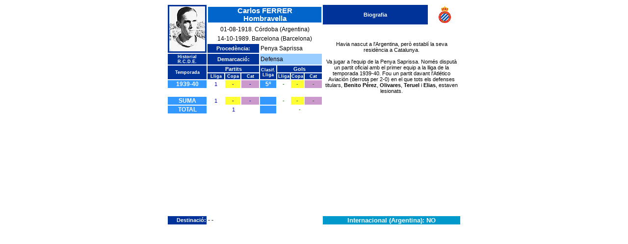

--- FILE ---
content_type: text/html
request_url: http://periquito.cat/html/zferrer-carlos.html
body_size: 1631
content:
<html>
<head>
<title>Fitxa jugador</title>
<meta http-equiv="Content-Type" content="text/html; charset=iso-8859-1">
<style type="text/css">
<!--
.nombre {  font-family: Verdana, Arial, Helvetica, sans-serif; font-size: 11pt; font-style: normal; font-weight: bold; color: #FFFFFF; background-color: #0066CC}
.titulo {  font-family: Verdana, Arial, Helvetica, sans-serif; font-size: 8pt; font-style: normal; font-weight: bold; color: #FFFFFF; background-color: #003399}
.datos {  font-family: Verdana, Arial, Helvetica, sans-serif; font-size: 9pt; font-style: normal; font-weight: normal; color: #000000}
.biografia {  font-family: Verdana, Arial, Helvetica, sans-serif; font-size: 8pt; font-style: normal; font-weight: normal; color: #000000}
.subtitulo { font-family: Verdana, Arial, Helvetica, sans-serif; font-size: 7pt; font-style: normal; font-weight: bold; color: #FFFFFF; background-color: #003399 }
.internacional { font-family: Arial, Helvetica, sans-serif; font-size: 10pt; font-style: normal; font-weight: bold; color: #FFFFFF; background-color: #0099CC}
.goles {  font-family: Verdana, Arial, Helvetica, sans-serif; font-size: 8pt; font-style: normal; font-weight: normal; color: #216600}
.partidos { font-family: Verdana, Arial, Helvetica, sans-serif; font-size: 8pt; font-style: normal; font-weight: normal; color: #000099}
.temporadas {  font-family: Arial, Helvetica, sans-serif; font-size: 9pt; font-style: normal; font-weight: bold; color: #FFFFFF; background-color: #3399FF}
.temporadasSegunda { font-family: Arial, Helvetica, sans-serif; font-size: 9pt; font-style: normal; font-weight: bold; color: #FFFFFF; background-color: #000000}
-->
</style>
</head>

<body bgcolor="#FFFFFF">
<span class="subtitulo"></span> <span class="biografia"></span> <span class="partidos"></span>
<table width="600" border="0" align="center" height="434">
  <tr> 
    <td rowspan="4" width="77" bgcolor="#003399"> 
      <div align="center"><img src="../img/ferrercarlos.jpg" width="73" height="92" vspace="2" hspace="2"></div>
    </td>
    <td height="24" colspan="7"> 
      <div align="center" class="nombre">Carlos FERRER <br>
        Hombravella</div>
    </td>
    <td height="24" bgcolor="#003399" width="218"> 
      <div align="center"><span class="titulo">Biografia</span></div>
    </td>
    <td height="24" bgcolor="#FFFFFF" width="62"> 
      <div align="center"><img src="../img/escudop.gif" width="35" height="35"></div>
    </td>
  </tr>
  <tr> 
    <td class="datos" height="9" colspan="7"> 
      <div align="center" class="datos">01-08-1918. C&oacute;rdoba (Argentina)</div>
    </td>
    <td class="datos" rowspan="23" colspan="2"> 
      <div align="center"> 
        <p><span class="biografia"><span class="biografia">Havia nascut a l'Argentina, 
          però establí la seva residència a Catalunya. <br>
          <br>
          Va jugar a l'equip de la Penya Saprissa. Només disputà un partit oficial 
          amb el primer equip a la lliga de la temporada 1939-40. Fou un partit 
          davant l'Atlético Aviación (derrota per 2-0) en el que tots els defenses 
          titulars, <b>Benito Pérez</b>, <b>Olivares</b>, <b>Teruel</b> i <b>Elias</b>, 
          estaven lesionats.</span> <br>
          <br>
          <br>
          <br>
          <br>
          <br>
          </span></p>
        <p>&nbsp;</p>
        <p>&nbsp;</p>
        <p>&nbsp;</p>
        <p>&nbsp;</p>
        <p>&nbsp;</p>
        <p>&nbsp;</p>
      </div>
    </td>
  </tr>
  <tr> 
    <td class="datos" height="4" colspan="7"> 
      <div align="center" class="datos"> 14-10-1989. Barcelona (Barcelona)</div>
    </td>
  </tr>
  <tr> 
    <td class="titulo" height="2" colspan="3"> 
      <div align="center" class="titulo">Proced&egrave;ncia:</div>
    </td>
    <td class="datos" height="2" colspan="4">Penya Saprissa</td>
  </tr>
  <tr> 
    <td width="77" class="subtitulo"> 
      <div align="center" class="subtitulo">Historial R.C.D.E.</div>
    </td>
    <td class="subtitulo" colspan="3"> 
      <div align="center" class="titulo">Demarcaci&oacute;:</div>
    </td>
    <td bgcolor="#99CCFF" colspan="4"> 
      <div align="left" class="datos">Defensa</div>
    </td>
  </tr>
  <tr class="subtitulo"> 
    <td rowspan="2" width="77"> 
      <div align="center" class="subtitulo">Temporada</div>
    </td>
    <td colspan="3"> 
      <div align="center" class="titulo">Partits</div>
    </td>
    <td rowspan="2" width="31"> 
      <div align="center" class="titulo"></div>
      <div align="center">Clasif.<br>
        Lliga </div>
    </td>
    <td colspan="3" class="titulo"> 
      <div align="center">Gols</div>
    </td>
  </tr>
  <tr class="subtitulo"> 
    <td width="33" class="subtitulo"> 
      <div align="center">Lliga</div>
    </td>
    <td width="28" class="subtitulo"> 
      <div align="center">Copa</div>
    </td>
    <td width="27" class="subtitulo"> 
      <div align="center">Cat</div>
    </td>
    <td width="24" class="subtitulo"> 
      <div align="center">Lliga</div>
    </td>
    <td width="24" class="subtitulo"> 
      <div align="center">Copa</div>
    </td>
    <td width="34" class="subtitulo"> 
      <div align="center">Cat</div>
    </td>
  </tr>
  <tr> 
    <td width="77" class="temporadas"> 
      <div align="center">1939-40</div>
    </td>
    <td width="33" class="partidos"> 
      <div align="center">1</div>
    </td>
    <td width="28" bgcolor="#FFFF33" class="partidos"> 
      <div align="center">-</div>
    </td>
    <td width="27" bgcolor="#CC99CC" class="partidos"> 
      <div align="center">-</div>
    </td>
    <td width="31" class="temporadas"> 
      <div align="center">5&ordm;</div>
    </td>
    <td width="24" class="goles"> 
      <div align="center">-</div>
    </td>
    <td width="24" bgcolor="#FFFF33" class="goles"> 
      <div align="center">-</div>
    </td>
    <td width="34" bgcolor="#CC99CC" class="goles"> 
      <div align="center">-</div>
    </td>
  </tr>
  <tr> 
    <td width="77" height="2" bgcolor="#FFFFFF" class="biografia">&nbsp;</td>
    <td bgcolor="#FFFFFF" height="2" class="partidos" width="33">&nbsp;</td>
    <td bgcolor="#FFFFFF" height="2" class="partidos" width="28">&nbsp;</td>
    <td bgcolor="#FFFFFF" height="2" class="partidos" width="27">&nbsp;</td>
    <td bgcolor="#FFFFFF" height="2" class="goles" width="31">&nbsp;</td>
    <td bgcolor="#FFFFFF" height="2" class="goles" width="24">&nbsp;</td>
    <td bgcolor="#FFFFFF" height="2" class="goles" width="24">&nbsp;</td>
    <td bgcolor="#FFFFFF" height="2" class="goles" width="34">&nbsp;</td>
  </tr>
  <tr>
    <td width="77" class="temporadas" bgcolor="#FFFFFF"> 
      <div align="center">SUMA</div>
    </td>
    <td width="29" class="partidos"> 
      <div align="center">1</div>
    </td>
    <td width="29" bgcolor="#FFFF33" class="partidos"> 
      <div align="center">-</div>
    </td>
    <td width="35" bgcolor="#CC99CC" class="partidos"> 
      <div align="center">-</div>
    </td>
    <td width="31" class="temporadas"> 
      <div align="center"></div>
    </td>
    <td width="21" class="goles"> 
      <div align="center">-</div>
    </td>
    <td width="24" bgcolor="#FFFF33" class="goles"> 
      <div align="center">-</div>
    </td>
    <td width="32" bgcolor="#CC99CC" class="goles"> 
      <div align="center">-</div>
    </td>
  </tr>
  <tr>
    <td width="77" class="temporadas" bgcolor="#FFFFFF"> 
      <div align="center">TOTAL</div>
    </td>
    <td colspan="3" class="partidos"> 
      <div align="center">1</div>
    </td>
    <td width="31" class="temporadas"> 
      <div align="center"></div>
    </td>
    <td colspan="3" class="goles"> 
      <div align="center">-</div>
    </td>
  </tr>
  <tr> 
    <td width="77" height="2" bgcolor="#FFFFFF" class="biografia">&nbsp;</td>
    <td bgcolor="#FFFFFF" height="2" class="partidos" width="33">&nbsp;</td>
    <td bgcolor="#FFFFFF" height="2" class="partidos" width="28">&nbsp;</td>
    <td bgcolor="#FFFFFF" height="2" class="partidos" width="27">&nbsp;</td>
    <td bgcolor="#FFFFFF" height="2" class="goles" width="31">&nbsp;</td>
    <td bgcolor="#FFFFFF" height="2" class="goles" width="24">&nbsp;</td>
    <td bgcolor="#FFFFFF" height="2" class="goles" width="24">&nbsp;</td>
    <td bgcolor="#FFFFFF" height="2" class="goles" width="34">&nbsp;</td>
  </tr>
  <tr> 
    <td width="77" height="2" bgcolor="#FFFFFF" class="biografia">&nbsp;</td>
    <td bgcolor="#FFFFFF" height="2" class="partidos" width="33">&nbsp;</td>
    <td bgcolor="#FFFFFF" height="2" class="partidos" width="28">&nbsp;</td>
    <td bgcolor="#FFFFFF" height="2" class="partidos" width="27">&nbsp;</td>
    <td bgcolor="#FFFFFF" height="2" class="goles" width="31">&nbsp;</td>
    <td bgcolor="#FFFFFF" height="2" class="goles" width="24">&nbsp;</td>
    <td bgcolor="#FFFFFF" height="2" class="goles" width="24">&nbsp;</td>
    <td bgcolor="#FFFFFF" height="2" class="goles" width="34">&nbsp;</td>
  </tr>
  <tr> 
    <td width="77" height="2" bgcolor="#FFFFFF" class="biografia">&nbsp;</td>
    <td bgcolor="#FFFFFF" height="2" class="partidos" width="33">&nbsp;</td>
    <td bgcolor="#FFFFFF" height="2" class="partidos" width="28">&nbsp;</td>
    <td bgcolor="#FFFFFF" height="2" class="partidos" width="27">&nbsp;</td>
    <td bgcolor="#FFFFFF" height="2" class="goles" width="31">&nbsp;</td>
    <td bgcolor="#FFFFFF" height="2" class="goles" width="24">&nbsp;</td>
    <td bgcolor="#FFFFFF" height="2" class="goles" width="24">&nbsp;</td>
    <td bgcolor="#FFFFFF" height="2" class="goles" width="34">&nbsp;</td>
  </tr>
  <tr> 
    <td width="77" height="2" bgcolor="#FFFFFF" class="biografia">&nbsp;</td>
    <td bgcolor="#FFFFFF" height="2" class="partidos" width="33">&nbsp;</td>
    <td bgcolor="#FFFFFF" height="2" class="partidos" width="28">&nbsp;</td>
    <td bgcolor="#FFFFFF" height="2" class="partidos" width="27">&nbsp;</td>
    <td bgcolor="#FFFFFF" height="2" class="goles" width="31">&nbsp;</td>
    <td bgcolor="#FFFFFF" height="2" class="goles" width="24">&nbsp;</td>
    <td bgcolor="#FFFFFF" height="2" class="goles" width="24">&nbsp;</td>
    <td bgcolor="#FFFFFF" height="2" class="goles" width="34">&nbsp;</td>
  </tr>
  <tr> 
    <td width="77" height="2" bgcolor="#FFFFFF" class="biografia">&nbsp;</td>
    <td bgcolor="#FFFFFF" height="2" class="partidos" width="33">&nbsp;</td>
    <td bgcolor="#FFFFFF" height="2" class="partidos" width="28">&nbsp;</td>
    <td bgcolor="#FFFFFF" height="2" class="partidos" width="27">&nbsp;</td>
    <td bgcolor="#FFFFFF" height="2" class="goles" width="31">&nbsp;</td>
    <td bgcolor="#FFFFFF" height="2" class="goles" width="24">&nbsp;</td>
    <td bgcolor="#FFFFFF" height="2" class="goles" width="24">&nbsp;</td>
    <td bgcolor="#FFFFFF" height="2" class="goles" width="34">&nbsp;</td>
  </tr>
  <tr> 
    <td width="77" height="2" bgcolor="#FFFFFF" class="biografia">&nbsp;</td>
    <td bgcolor="#FFFFFF" height="2" class="partidos" width="33">&nbsp;</td>
    <td bgcolor="#FFFFFF" height="2" class="partidos" width="28">&nbsp;</td>
    <td bgcolor="#FFFFFF" height="2" class="partidos" width="27">&nbsp;</td>
    <td bgcolor="#FFFFFF" height="2" class="goles" width="31">&nbsp;</td>
    <td bgcolor="#FFFFFF" height="2" class="goles" width="24">&nbsp;</td>
    <td bgcolor="#FFFFFF" height="2" class="goles" width="24">&nbsp;</td>
    <td bgcolor="#FFFFFF" height="2" class="goles" width="34">&nbsp;</td>
  </tr>
  <tr> 
    <td width="77" height="2" bgcolor="#FFFFFF" class="biografia">&nbsp;</td>
    <td bgcolor="#FFFFFF" height="2" class="partidos" width="33">&nbsp;</td>
    <td bgcolor="#FFFFFF" height="2" class="partidos" width="28">&nbsp;</td>
    <td bgcolor="#FFFFFF" height="2" class="partidos" width="27">&nbsp;</td>
    <td bgcolor="#FFFFFF" height="2" class="goles" width="31">&nbsp;</td>
    <td bgcolor="#FFFFFF" height="2" class="goles" width="24">&nbsp;</td>
    <td bgcolor="#FFFFFF" height="2" class="goles" width="24">&nbsp;</td>
    <td bgcolor="#FFFFFF" height="2" class="goles" width="34">&nbsp;</td>
  </tr>
  <tr> 
    <td width="77" height="2" bgcolor="#FFFFFF" class="biografia">&nbsp;</td>
    <td bgcolor="#FFFFFF" height="2" class="partidos" width="33">&nbsp;</td>
    <td bgcolor="#FFFFFF" height="2" class="partidos" width="28">&nbsp;</td>
    <td bgcolor="#FFFFFF" height="2" class="partidos" width="27">&nbsp;</td>
    <td bgcolor="#FFFFFF" height="2" class="goles" width="31">&nbsp;</td>
    <td bgcolor="#FFFFFF" height="2" class="goles" width="24">&nbsp;</td>
    <td bgcolor="#FFFFFF" height="2" class="goles" width="24">&nbsp;</td>
    <td bgcolor="#FFFFFF" height="2" class="goles" width="34">&nbsp;</td>
  </tr>
  <tr> 
    <td width="77" height="2" bgcolor="#FFFFFF" class="biografia">&nbsp;</td>
    <td bgcolor="#FFFFFF" height="2" class="partidos" width="33">&nbsp;</td>
    <td bgcolor="#FFFFFF" height="2" class="partidos" width="28">&nbsp;</td>
    <td bgcolor="#FFFFFF" height="2" class="partidos" width="27">&nbsp;</td>
    <td bgcolor="#FFFFFF" height="2" class="goles" width="31">&nbsp;</td>
    <td bgcolor="#FFFFFF" height="2" class="goles" width="24">&nbsp;</td>
    <td bgcolor="#FFFFFF" height="2" class="goles" width="24">&nbsp;</td>
    <td bgcolor="#FFFFFF" height="2" class="goles" width="34">&nbsp;</td>
  </tr>
  <tr> 
    <td width="77" height="2" bgcolor="#FFFFFF" class="biografia">&nbsp;</td>
    <td bgcolor="#FFFFFF" height="2" class="partidos" width="33">&nbsp;</td>
    <td bgcolor="#FFFFFF" height="2" class="partidos" width="28">&nbsp;</td>
    <td bgcolor="#FFFFFF" height="2" class="partidos" width="27">&nbsp;</td>
    <td bgcolor="#FFFFFF" height="2" class="goles" width="31">&nbsp;</td>
    <td bgcolor="#FFFFFF" height="2" class="goles" width="24">&nbsp;</td>
    <td bgcolor="#FFFFFF" height="2" class="goles" width="24">&nbsp;</td>
    <td bgcolor="#FFFFFF" height="2" class="goles" width="34">&nbsp;</td>
  </tr>
  <tr class="temporadas"> 
    <td width="77" height="2" bgcolor="#FFFFFF" class="biografia">&nbsp;</td>
    <td bgcolor="#FFFFFF" height="2" class="partidos" width="33">&nbsp;</td>
    <td bgcolor="#FFFFFF" height="2" class="partidos" width="28">&nbsp;</td>
    <td bgcolor="#FFFFFF" height="2" class="partidos" width="27">&nbsp;</td>
    <td bgcolor="#FFFFFF" height="2" class="goles" width="31">&nbsp;</td>
    <td bgcolor="#FFFFFF" height="2" class="goles" width="24">&nbsp;</td>
    <td bgcolor="#FFFFFF" height="2" class="goles" width="24">&nbsp;</td>
    <td bgcolor="#FFFFFF" height="2" class="goles" width="34">&nbsp;</td>
  </tr>
  <tr class="temporadas"> 
    <td width="77" height="2" bgcolor="#FFFFFF" class="biografia">&nbsp;</td>
    <td bgcolor="#FFFFFF" height="2" class="partidos" width="33">&nbsp;</td>
    <td bgcolor="#FFFFFF" height="2" class="partidos" width="28">&nbsp;</td>
    <td bgcolor="#FFFFFF" height="2" class="partidos" width="27">&nbsp;</td>
    <td bgcolor="#FFFFFF" height="2" class="goles" width="31">&nbsp;</td>
    <td bgcolor="#FFFFFF" height="2" class="goles" width="24">&nbsp;</td>
    <td bgcolor="#FFFFFF" height="2" class="goles" width="24">&nbsp;</td>
    <td bgcolor="#FFFFFF" height="2" class="goles" width="34">&nbsp;</td>
  </tr>
  <tr class="temporadas"> 
    <td width="77" height="2" bgcolor="#FFFFFF" class="biografia">&nbsp;</td>
    <td bgcolor="#FFFFFF" height="2" class="partidos" width="33">&nbsp;</td>
    <td bgcolor="#FFFFFF" height="2" class="partidos" width="28">&nbsp;</td>
    <td bgcolor="#FFFFFF" height="2" class="partidos" width="27">&nbsp;</td>
    <td bgcolor="#FFFFFF" height="2" class="goles" width="31">&nbsp;</td>
    <td bgcolor="#FFFFFF" height="2" class="goles" width="24">&nbsp;</td>
    <td bgcolor="#FFFFFF" height="2" class="goles" width="24">&nbsp;</td>
    <td bgcolor="#FFFFFF" height="2" class="goles" width="34">&nbsp;</td>
  </tr>
  <tr> 
    <td width="77" height="2" class="titulo"> 
      <div align="right">Destinaci&oacute;: </div>
    </td>
    <td colspan="7" height="2" class="datos">- -</td>
    <td class="datos" height="2" bgcolor="#0099CC" colspan="2"> 
      <div align="center"><span class="biografia"><span class="internacional">Internacional 
        (Argentina): NO</span></span></div>
    </td>
  </tr>
</table>
<span class="nombre"></span><span class="nombre"></span> 
</body>
</html>
